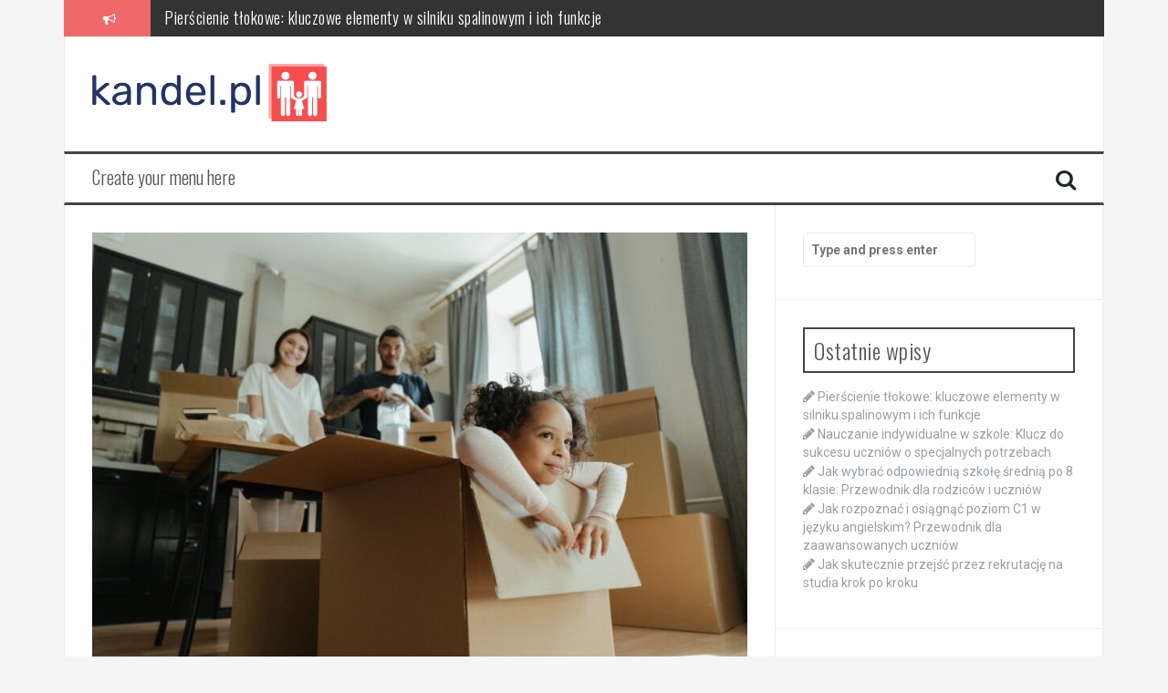

--- FILE ---
content_type: text/html; charset=UTF-8
request_url: https://kandel.pl/dlaczego-warto-uczyc-dzieci-samodzielnego-podejmowania-decyzji
body_size: 12528
content:
<!DOCTYPE html>
<html lang="pl-PL">
<head>
<meta charset="UTF-8">
<meta name="viewport" content="width=device-width, initial-scale=1">
<link rel="profile" href="https://gmpg.org/xfn/11">
<link rel="pingback" href="https://kandel.pl/xmlrpc.php">

<meta name='robots' content='index, follow, max-image-preview:large, max-snippet:-1, max-video-preview:-1' />

	<!-- This site is optimized with the Yoast SEO plugin v26.8 - https://yoast.com/product/yoast-seo-wordpress/ -->
	<title>Dlaczego warto uczyć dzieci samodzielnego podejmowania decyzji - Rodzina i dzieci</title>
	<link rel="canonical" href="https://kandel.pl/dlaczego-warto-uczyc-dzieci-samodzielnego-podejmowania-decyzji" />
	<meta property="og:locale" content="pl_PL" />
	<meta property="og:type" content="article" />
	<meta property="og:title" content="Dlaczego warto uczyć dzieci samodzielnego podejmowania decyzji - Rodzina i dzieci" />
	<meta property="og:description" content="Dlaczego warto uczyć dzieci samodzielnego podejmowania decyzji Decyzje są nieodłączną częścią naszego życia. Każdego dnia musimy podjąć wiele różnych wyborów, które wpływają na naszą przyszłość. Dlatego tak ważne jest, aby nauczyć dzieci umiejętności samodzielnego podejmowania decyzji już od najmłodszych lat. W tym artykule omówimy, dlaczego warto rozwijać tę umiejętność u dzieci i jakie korzyści przynosi [&hellip;]" />
	<meta property="og:url" content="https://kandel.pl/dlaczego-warto-uczyc-dzieci-samodzielnego-podejmowania-decyzji" />
	<meta property="og:site_name" content="Rodzina i dzieci" />
	<meta property="article:published_time" content="2020-07-07T09:21:24+00:00" />
	<meta property="og:image" content="https://kandel.pl/wp-content/uploads/4569304.jpg" />
	<meta property="og:image:width" content="1600" />
	<meta property="og:image:height" content="1067" />
	<meta property="og:image:type" content="image/jpeg" />
	<meta name="author" content="Eliza Janicka" />
	<meta name="twitter:card" content="summary_large_image" />
	<meta name="twitter:label1" content="Napisane przez" />
	<meta name="twitter:data1" content="Eliza Janicka" />
	<meta name="twitter:label2" content="Szacowany czas czytania" />
	<meta name="twitter:data2" content="3 minuty" />
	<script type="application/ld+json" class="yoast-schema-graph">{"@context":"https://schema.org","@graph":[{"@type":"Article","@id":"https://kandel.pl/dlaczego-warto-uczyc-dzieci-samodzielnego-podejmowania-decyzji#article","isPartOf":{"@id":"https://kandel.pl/dlaczego-warto-uczyc-dzieci-samodzielnego-podejmowania-decyzji"},"author":{"name":"Eliza Janicka","@id":"https://kandel.pl/#/schema/person/9b647f3c6db90def1c6264e7de10d10e"},"headline":"Dlaczego warto uczyć dzieci samodzielnego podejmowania decyzji","datePublished":"2020-07-07T09:21:24+00:00","mainEntityOfPage":{"@id":"https://kandel.pl/dlaczego-warto-uczyc-dzieci-samodzielnego-podejmowania-decyzji"},"wordCount":572,"commentCount":0,"image":{"@id":"https://kandel.pl/dlaczego-warto-uczyc-dzieci-samodzielnego-podejmowania-decyzji#primaryimage"},"thumbnailUrl":"https://kandel.pl/wp-content/uploads/4569304.jpg","articleSection":["Rodzina i dzieci"],"inLanguage":"pl-PL","potentialAction":[{"@type":"CommentAction","name":"Comment","target":["https://kandel.pl/dlaczego-warto-uczyc-dzieci-samodzielnego-podejmowania-decyzji#respond"]}]},{"@type":"WebPage","@id":"https://kandel.pl/dlaczego-warto-uczyc-dzieci-samodzielnego-podejmowania-decyzji","url":"https://kandel.pl/dlaczego-warto-uczyc-dzieci-samodzielnego-podejmowania-decyzji","name":"Dlaczego warto uczyć dzieci samodzielnego podejmowania decyzji - Rodzina i dzieci","isPartOf":{"@id":"https://kandel.pl/#website"},"primaryImageOfPage":{"@id":"https://kandel.pl/dlaczego-warto-uczyc-dzieci-samodzielnego-podejmowania-decyzji#primaryimage"},"image":{"@id":"https://kandel.pl/dlaczego-warto-uczyc-dzieci-samodzielnego-podejmowania-decyzji#primaryimage"},"thumbnailUrl":"https://kandel.pl/wp-content/uploads/4569304.jpg","datePublished":"2020-07-07T09:21:24+00:00","author":{"@id":"https://kandel.pl/#/schema/person/9b647f3c6db90def1c6264e7de10d10e"},"breadcrumb":{"@id":"https://kandel.pl/dlaczego-warto-uczyc-dzieci-samodzielnego-podejmowania-decyzji#breadcrumb"},"inLanguage":"pl-PL","potentialAction":[{"@type":"ReadAction","target":["https://kandel.pl/dlaczego-warto-uczyc-dzieci-samodzielnego-podejmowania-decyzji"]}]},{"@type":"ImageObject","inLanguage":"pl-PL","@id":"https://kandel.pl/dlaczego-warto-uczyc-dzieci-samodzielnego-podejmowania-decyzji#primaryimage","url":"https://kandel.pl/wp-content/uploads/4569304.jpg","contentUrl":"https://kandel.pl/wp-content/uploads/4569304.jpg","width":1600,"height":1067,"caption":"Little Girl Playing in a Box"},{"@type":"BreadcrumbList","@id":"https://kandel.pl/dlaczego-warto-uczyc-dzieci-samodzielnego-podejmowania-decyzji#breadcrumb","itemListElement":[{"@type":"ListItem","position":1,"name":"Strona główna","item":"https://kandel.pl/"},{"@type":"ListItem","position":2,"name":"Dlaczego warto uczyć dzieci samodzielnego podejmowania decyzji"}]},{"@type":"WebSite","@id":"https://kandel.pl/#website","url":"https://kandel.pl/","name":"Rodzina i dzieci","description":"","potentialAction":[{"@type":"SearchAction","target":{"@type":"EntryPoint","urlTemplate":"https://kandel.pl/?s={search_term_string}"},"query-input":{"@type":"PropertyValueSpecification","valueRequired":true,"valueName":"search_term_string"}}],"inLanguage":"pl-PL"},{"@type":"Person","@id":"https://kandel.pl/#/schema/person/9b647f3c6db90def1c6264e7de10d10e","name":"Eliza Janicka","image":{"@type":"ImageObject","inLanguage":"pl-PL","@id":"https://kandel.pl/#/schema/person/image/","url":"https://secure.gravatar.com/avatar/bfd83fde509db3de9c690690b87690711d492ee9717552382212a506974c8308?s=96&d=mm&r=g","contentUrl":"https://secure.gravatar.com/avatar/bfd83fde509db3de9c690690b87690711d492ee9717552382212a506974c8308?s=96&d=mm&r=g","caption":"Eliza Janicka"},"description":"Witaj na moim serwisie dotyczącym tematyki domu i rodziny! Znajdziesz tutaj wiele ciekawych wpisów parentingowych. Mam nadzieję, że tematyka Ci się spodoba i będziesz mnie często odwiedzać. Zapraszam do czytania!","url":"https://kandel.pl/author/admin"}]}</script>
	<!-- / Yoast SEO plugin. -->


<link rel='dns-prefetch' href='//fonts.googleapis.com' />
<link rel="alternate" type="application/rss+xml" title="Rodzina i dzieci &raquo; Kanał z wpisami" href="https://kandel.pl/feed" />
<link rel="alternate" type="application/rss+xml" title="Rodzina i dzieci &raquo; Kanał z komentarzami" href="https://kandel.pl/comments/feed" />
<link rel="alternate" type="application/rss+xml" title="Rodzina i dzieci &raquo; Dlaczego warto uczyć dzieci samodzielnego podejmowania decyzji Kanał z komentarzami" href="https://kandel.pl/dlaczego-warto-uczyc-dzieci-samodzielnego-podejmowania-decyzji/feed" />
<link rel="alternate" title="oEmbed (JSON)" type="application/json+oembed" href="https://kandel.pl/wp-json/oembed/1.0/embed?url=https%3A%2F%2Fkandel.pl%2Fdlaczego-warto-uczyc-dzieci-samodzielnego-podejmowania-decyzji" />
<link rel="alternate" title="oEmbed (XML)" type="text/xml+oembed" href="https://kandel.pl/wp-json/oembed/1.0/embed?url=https%3A%2F%2Fkandel.pl%2Fdlaczego-warto-uczyc-dzieci-samodzielnego-podejmowania-decyzji&#038;format=xml" />
<style id='wp-img-auto-sizes-contain-inline-css' type='text/css'>
img:is([sizes=auto i],[sizes^="auto," i]){contain-intrinsic-size:3000px 1500px}
/*# sourceURL=wp-img-auto-sizes-contain-inline-css */
</style>

<style id='wp-emoji-styles-inline-css' type='text/css'>

	img.wp-smiley, img.emoji {
		display: inline !important;
		border: none !important;
		box-shadow: none !important;
		height: 1em !important;
		width: 1em !important;
		margin: 0 0.07em !important;
		vertical-align: -0.1em !important;
		background: none !important;
		padding: 0 !important;
	}
/*# sourceURL=wp-emoji-styles-inline-css */
</style>
<link rel='stylesheet' id='wp-block-library-css' href='https://kandel.pl/wp-includes/css/dist/block-library/style.min.css?ver=6.9' type='text/css' media='all' />
<style id='global-styles-inline-css' type='text/css'>
:root{--wp--preset--aspect-ratio--square: 1;--wp--preset--aspect-ratio--4-3: 4/3;--wp--preset--aspect-ratio--3-4: 3/4;--wp--preset--aspect-ratio--3-2: 3/2;--wp--preset--aspect-ratio--2-3: 2/3;--wp--preset--aspect-ratio--16-9: 16/9;--wp--preset--aspect-ratio--9-16: 9/16;--wp--preset--color--black: #000000;--wp--preset--color--cyan-bluish-gray: #abb8c3;--wp--preset--color--white: #ffffff;--wp--preset--color--pale-pink: #f78da7;--wp--preset--color--vivid-red: #cf2e2e;--wp--preset--color--luminous-vivid-orange: #ff6900;--wp--preset--color--luminous-vivid-amber: #fcb900;--wp--preset--color--light-green-cyan: #7bdcb5;--wp--preset--color--vivid-green-cyan: #00d084;--wp--preset--color--pale-cyan-blue: #8ed1fc;--wp--preset--color--vivid-cyan-blue: #0693e3;--wp--preset--color--vivid-purple: #9b51e0;--wp--preset--gradient--vivid-cyan-blue-to-vivid-purple: linear-gradient(135deg,rgb(6,147,227) 0%,rgb(155,81,224) 100%);--wp--preset--gradient--light-green-cyan-to-vivid-green-cyan: linear-gradient(135deg,rgb(122,220,180) 0%,rgb(0,208,130) 100%);--wp--preset--gradient--luminous-vivid-amber-to-luminous-vivid-orange: linear-gradient(135deg,rgb(252,185,0) 0%,rgb(255,105,0) 100%);--wp--preset--gradient--luminous-vivid-orange-to-vivid-red: linear-gradient(135deg,rgb(255,105,0) 0%,rgb(207,46,46) 100%);--wp--preset--gradient--very-light-gray-to-cyan-bluish-gray: linear-gradient(135deg,rgb(238,238,238) 0%,rgb(169,184,195) 100%);--wp--preset--gradient--cool-to-warm-spectrum: linear-gradient(135deg,rgb(74,234,220) 0%,rgb(151,120,209) 20%,rgb(207,42,186) 40%,rgb(238,44,130) 60%,rgb(251,105,98) 80%,rgb(254,248,76) 100%);--wp--preset--gradient--blush-light-purple: linear-gradient(135deg,rgb(255,206,236) 0%,rgb(152,150,240) 100%);--wp--preset--gradient--blush-bordeaux: linear-gradient(135deg,rgb(254,205,165) 0%,rgb(254,45,45) 50%,rgb(107,0,62) 100%);--wp--preset--gradient--luminous-dusk: linear-gradient(135deg,rgb(255,203,112) 0%,rgb(199,81,192) 50%,rgb(65,88,208) 100%);--wp--preset--gradient--pale-ocean: linear-gradient(135deg,rgb(255,245,203) 0%,rgb(182,227,212) 50%,rgb(51,167,181) 100%);--wp--preset--gradient--electric-grass: linear-gradient(135deg,rgb(202,248,128) 0%,rgb(113,206,126) 100%);--wp--preset--gradient--midnight: linear-gradient(135deg,rgb(2,3,129) 0%,rgb(40,116,252) 100%);--wp--preset--font-size--small: 13px;--wp--preset--font-size--medium: 20px;--wp--preset--font-size--large: 36px;--wp--preset--font-size--x-large: 42px;--wp--preset--spacing--20: 0.44rem;--wp--preset--spacing--30: 0.67rem;--wp--preset--spacing--40: 1rem;--wp--preset--spacing--50: 1.5rem;--wp--preset--spacing--60: 2.25rem;--wp--preset--spacing--70: 3.38rem;--wp--preset--spacing--80: 5.06rem;--wp--preset--shadow--natural: 6px 6px 9px rgba(0, 0, 0, 0.2);--wp--preset--shadow--deep: 12px 12px 50px rgba(0, 0, 0, 0.4);--wp--preset--shadow--sharp: 6px 6px 0px rgba(0, 0, 0, 0.2);--wp--preset--shadow--outlined: 6px 6px 0px -3px rgb(255, 255, 255), 6px 6px rgb(0, 0, 0);--wp--preset--shadow--crisp: 6px 6px 0px rgb(0, 0, 0);}:where(.is-layout-flex){gap: 0.5em;}:where(.is-layout-grid){gap: 0.5em;}body .is-layout-flex{display: flex;}.is-layout-flex{flex-wrap: wrap;align-items: center;}.is-layout-flex > :is(*, div){margin: 0;}body .is-layout-grid{display: grid;}.is-layout-grid > :is(*, div){margin: 0;}:where(.wp-block-columns.is-layout-flex){gap: 2em;}:where(.wp-block-columns.is-layout-grid){gap: 2em;}:where(.wp-block-post-template.is-layout-flex){gap: 1.25em;}:where(.wp-block-post-template.is-layout-grid){gap: 1.25em;}.has-black-color{color: var(--wp--preset--color--black) !important;}.has-cyan-bluish-gray-color{color: var(--wp--preset--color--cyan-bluish-gray) !important;}.has-white-color{color: var(--wp--preset--color--white) !important;}.has-pale-pink-color{color: var(--wp--preset--color--pale-pink) !important;}.has-vivid-red-color{color: var(--wp--preset--color--vivid-red) !important;}.has-luminous-vivid-orange-color{color: var(--wp--preset--color--luminous-vivid-orange) !important;}.has-luminous-vivid-amber-color{color: var(--wp--preset--color--luminous-vivid-amber) !important;}.has-light-green-cyan-color{color: var(--wp--preset--color--light-green-cyan) !important;}.has-vivid-green-cyan-color{color: var(--wp--preset--color--vivid-green-cyan) !important;}.has-pale-cyan-blue-color{color: var(--wp--preset--color--pale-cyan-blue) !important;}.has-vivid-cyan-blue-color{color: var(--wp--preset--color--vivid-cyan-blue) !important;}.has-vivid-purple-color{color: var(--wp--preset--color--vivid-purple) !important;}.has-black-background-color{background-color: var(--wp--preset--color--black) !important;}.has-cyan-bluish-gray-background-color{background-color: var(--wp--preset--color--cyan-bluish-gray) !important;}.has-white-background-color{background-color: var(--wp--preset--color--white) !important;}.has-pale-pink-background-color{background-color: var(--wp--preset--color--pale-pink) !important;}.has-vivid-red-background-color{background-color: var(--wp--preset--color--vivid-red) !important;}.has-luminous-vivid-orange-background-color{background-color: var(--wp--preset--color--luminous-vivid-orange) !important;}.has-luminous-vivid-amber-background-color{background-color: var(--wp--preset--color--luminous-vivid-amber) !important;}.has-light-green-cyan-background-color{background-color: var(--wp--preset--color--light-green-cyan) !important;}.has-vivid-green-cyan-background-color{background-color: var(--wp--preset--color--vivid-green-cyan) !important;}.has-pale-cyan-blue-background-color{background-color: var(--wp--preset--color--pale-cyan-blue) !important;}.has-vivid-cyan-blue-background-color{background-color: var(--wp--preset--color--vivid-cyan-blue) !important;}.has-vivid-purple-background-color{background-color: var(--wp--preset--color--vivid-purple) !important;}.has-black-border-color{border-color: var(--wp--preset--color--black) !important;}.has-cyan-bluish-gray-border-color{border-color: var(--wp--preset--color--cyan-bluish-gray) !important;}.has-white-border-color{border-color: var(--wp--preset--color--white) !important;}.has-pale-pink-border-color{border-color: var(--wp--preset--color--pale-pink) !important;}.has-vivid-red-border-color{border-color: var(--wp--preset--color--vivid-red) !important;}.has-luminous-vivid-orange-border-color{border-color: var(--wp--preset--color--luminous-vivid-orange) !important;}.has-luminous-vivid-amber-border-color{border-color: var(--wp--preset--color--luminous-vivid-amber) !important;}.has-light-green-cyan-border-color{border-color: var(--wp--preset--color--light-green-cyan) !important;}.has-vivid-green-cyan-border-color{border-color: var(--wp--preset--color--vivid-green-cyan) !important;}.has-pale-cyan-blue-border-color{border-color: var(--wp--preset--color--pale-cyan-blue) !important;}.has-vivid-cyan-blue-border-color{border-color: var(--wp--preset--color--vivid-cyan-blue) !important;}.has-vivid-purple-border-color{border-color: var(--wp--preset--color--vivid-purple) !important;}.has-vivid-cyan-blue-to-vivid-purple-gradient-background{background: var(--wp--preset--gradient--vivid-cyan-blue-to-vivid-purple) !important;}.has-light-green-cyan-to-vivid-green-cyan-gradient-background{background: var(--wp--preset--gradient--light-green-cyan-to-vivid-green-cyan) !important;}.has-luminous-vivid-amber-to-luminous-vivid-orange-gradient-background{background: var(--wp--preset--gradient--luminous-vivid-amber-to-luminous-vivid-orange) !important;}.has-luminous-vivid-orange-to-vivid-red-gradient-background{background: var(--wp--preset--gradient--luminous-vivid-orange-to-vivid-red) !important;}.has-very-light-gray-to-cyan-bluish-gray-gradient-background{background: var(--wp--preset--gradient--very-light-gray-to-cyan-bluish-gray) !important;}.has-cool-to-warm-spectrum-gradient-background{background: var(--wp--preset--gradient--cool-to-warm-spectrum) !important;}.has-blush-light-purple-gradient-background{background: var(--wp--preset--gradient--blush-light-purple) !important;}.has-blush-bordeaux-gradient-background{background: var(--wp--preset--gradient--blush-bordeaux) !important;}.has-luminous-dusk-gradient-background{background: var(--wp--preset--gradient--luminous-dusk) !important;}.has-pale-ocean-gradient-background{background: var(--wp--preset--gradient--pale-ocean) !important;}.has-electric-grass-gradient-background{background: var(--wp--preset--gradient--electric-grass) !important;}.has-midnight-gradient-background{background: var(--wp--preset--gradient--midnight) !important;}.has-small-font-size{font-size: var(--wp--preset--font-size--small) !important;}.has-medium-font-size{font-size: var(--wp--preset--font-size--medium) !important;}.has-large-font-size{font-size: var(--wp--preset--font-size--large) !important;}.has-x-large-font-size{font-size: var(--wp--preset--font-size--x-large) !important;}
/*# sourceURL=global-styles-inline-css */
</style>

<style id='classic-theme-styles-inline-css' type='text/css'>
/*! This file is auto-generated */
.wp-block-button__link{color:#fff;background-color:#32373c;border-radius:9999px;box-shadow:none;text-decoration:none;padding:calc(.667em + 2px) calc(1.333em + 2px);font-size:1.125em}.wp-block-file__button{background:#32373c;color:#fff;text-decoration:none}
/*# sourceURL=/wp-includes/css/classic-themes.min.css */
</style>
<link rel='stylesheet' id='flymag-bootstrap-css' href='https://kandel.pl/wp-content/themes/flymag/bootstrap/css/bootstrap.min.css?ver=1' type='text/css' media='all' />
<link rel='stylesheet' id='flymag-body-fonts-css' href='//fonts.googleapis.com/css?family=Roboto%3A400%2C400italic%2C700%2C700italic&#038;ver=6.9' type='text/css' media='all' />
<link rel='stylesheet' id='flymag-headings-fonts-css' href='//fonts.googleapis.com/css?family=Oswald%3A400%2C300%2C700&#038;ver=6.9' type='text/css' media='all' />
<link rel='stylesheet' id='flymag-style-css' href='https://kandel.pl/wp-content/themes/flymag-child/style.css?ver=6.9' type='text/css' media='all' />
<style id='flymag-style-inline-css' type='text/css'>
.social-navigation li:hover > a::before, a, a:hover, a:focus, a:active { color:}
.custom-menu-item-1:hover, .custom-menu-item-1 .sub-menu, .ticker-info, button, .button, input[type="button"], input[type="reset"], input[type="submit"] { background-color:}
.custom-menu-item-1 { border-color:}
.custom-menu-item-2:hover, .custom-menu-item-2 .sub-menu { background-color:}
.custom-menu-item-2 { border-color:}
.custom-menu-item-3:hover, .custom-menu-item-3 .sub-menu { background-color:}
.custom-menu-item-3 { border-color:}
.custom-menu-item-4:hover, .custom-menu-item-4 .sub-menu { background-color:}
.custom-menu-item-4 { border-color:}
.custom-menu-item-0:hover, .custom-menu-item-0 .sub-menu { background-color:}
.custom-menu-item-0 { border-color:}
.site-branding { background-color:}
.news-ticker { background-color:}
.site-title a, .site-title a:hover { color:}
.site-description { color:}
.main-navigation { background-color:}
.main-navigation a, .main-navigation li::before { color:}
body { color:}
.widget-area .widget, .widget-area .widget a { color:}
.site-footer, .footer-widget-area { background-color:}
.site-logo { max-width:260px; }

/*# sourceURL=flymag-style-inline-css */
</style>
<link rel='stylesheet' id='flymag-font-awesome-css' href='https://kandel.pl/wp-content/themes/flymag/fonts/font-awesome.min.css?ver=6.9' type='text/css' media='all' />
<link rel='stylesheet' id='arpw-style-css' href='https://kandel.pl/wp-content/plugins/advanced-random-posts-widget/assets/css/arpw-frontend.css?ver=6.9' type='text/css' media='all' />
<link rel='stylesheet' id='yarppRelatedCss-css' href='https://kandel.pl/wp-content/plugins/yet-another-related-posts-plugin/style/related.css?ver=5.30.11' type='text/css' media='all' />
<script type="text/javascript" src="https://kandel.pl/wp-includes/js/jquery/jquery.min.js?ver=3.7.1" id="jquery-core-js"></script>
<script type="text/javascript" src="https://kandel.pl/wp-includes/js/jquery/jquery-migrate.min.js?ver=3.4.1" id="jquery-migrate-js"></script>
<script type="text/javascript" src="https://kandel.pl/wp-content/themes/flymag/js/jquery.fitvids.js?ver=1" id="flymag-fitvids-js"></script>
<script type="text/javascript" src="https://kandel.pl/wp-content/themes/flymag/js/jquery.slicknav.min.js?ver=1" id="flymag-slicknav-js"></script>
<script type="text/javascript" src="https://kandel.pl/wp-content/themes/flymag/js/jquery.easy-ticker.min.js?ver=1" id="flymag-ticker-js"></script>
<script type="text/javascript" src="https://kandel.pl/wp-content/themes/flymag/js/wow.min.js?ver=1" id="flymag-animations-js"></script>
<script type="text/javascript" src="https://kandel.pl/wp-content/themes/flymag/js/scripts.js?ver=1" id="flymag-scripts-js"></script>
<script type="text/javascript" src="https://kandel.pl/wp-content/themes/flymag/js/owl.carousel.min.js?ver=1" id="flymag-owl-script-js"></script>
<script type="text/javascript" id="flymag-slider-init-js-extra">
/* <![CDATA[ */
var sliderOptions = {"slideshowspeed":"4000"};
//# sourceURL=flymag-slider-init-js-extra
/* ]]> */
</script>
<script type="text/javascript" src="https://kandel.pl/wp-content/themes/flymag/js/slider-init.js?ver=1" id="flymag-slider-init-js"></script>
<link rel="https://api.w.org/" href="https://kandel.pl/wp-json/" /><link rel="alternate" title="JSON" type="application/json" href="https://kandel.pl/wp-json/wp/v2/posts/1391" /><link rel="EditURI" type="application/rsd+xml" title="RSD" href="https://kandel.pl/xmlrpc.php?rsd" />
<meta name="generator" content="WordPress 6.9" />
<link rel='shortlink' href='https://kandel.pl/?p=1391' />
<!-- Analytics by WP Statistics - https://wp-statistics.com -->
<!--[if lt IE 9]>
<script src="https://kandel.pl/wp-content/themes/flymag/js/html5shiv.js"></script>
<![endif]-->
</head>

<body data-rsssl=1 class="wp-singular post-template-default single single-post postid-1391 single-format-standard wp-theme-flymag wp-child-theme-flymag-child">
<div id="page" class="hfeed site">
	<a class="skip-link screen-reader-text" href="#content">Skip to content</a>

			
			<div class="latest-news container">
				<div class="ticker-info col-md-1 col-sm-1 col-xs-1">
					<i class="fa fa-bullhorn"></i>
				</div>
				<div class="news-ticker col-md-11 col-sm-11 col-xs-11">
					<div class="ticker-inner">
													<h4 class="ticker-title"><a href="https://kandel.pl/pierscienie-tlokowe-kluczowe-elementy-w-silniku-spalinowym-i-ich-funkcje" rel="bookmark">Pierścienie tłokowe: kluczowe elementy w silniku spalinowym i ich funkcje</a></h4>													<h4 class="ticker-title"><a href="https://kandel.pl/nauczanie-indywidualne-w-szkole-klucz-do-sukcesu-uczniow-o-specjalnych-potrzebach" rel="bookmark">Nauczanie indywidualne w szkole: Klucz do sukcesu uczniów o specjalnych potrzebach</a></h4>													<h4 class="ticker-title"><a href="https://kandel.pl/jak-wybrac-odpowiednia-szkole-srednia-po-8-klasie-przewodnik-dla-rodzicow-i-uczniow" rel="bookmark">Jak wybrać odpowiednią szkołę średnią po 8 klasie: Przewodnik dla rodziców i uczniów</a></h4>													<h4 class="ticker-title"><a href="https://kandel.pl/jak-rozpoznac-i-osiagnac-poziom-c1-w-jezyku-angielskim-przewodnik-dla-zaawansowanych-uczniow" rel="bookmark">Jak rozpoznać i osiągnąć poziom C1 w języku angielskim? Przewodnik dla zaawansowanych uczniów</a></h4>													<h4 class="ticker-title"><a href="https://kandel.pl/jak-skutecznie-przejsc-przez-rekrutacje-na-studia-krok-po-kroku" rel="bookmark">Jak skutecznie przejść przez rekrutację na studia krok po kroku</a></h4>													<h4 class="ticker-title"><a href="https://kandel.pl/jak-rozmawiac-z-dziecmi-o-technologii-i-bezpieczenstwie-w-sieci" rel="bookmark">Jak rozmawiać z dziećmi o technologii i bezpieczeństwie w sieci</a></h4>											</div>
				</div>
			</div>

			
	<header id="masthead" class="site-header container clearfix" role="banner">
		<div class="site-branding clearfix">
							<a href="https://kandel.pl/" title="Rodzina i dzieci"><img class="site-logo" src="https://kandel.pl/wp-content/uploads/kandelpl-high-resolution-logo-transparent.png" alt="Rodzina i dzieci" /></a>
					</div>
		<nav id="site-navigation" class="main-navigation" role="navigation">
			<a class="menu-fallback" href="https://kandel.pl/wp-admin/nav-menus.php">Create your menu here</a>			<span class="search-toggle"><i class="fa fa-search"></i></span>
			
<div class="search-wrapper">
	<form role="search" method="get" class="flymag-search-form" action="https://kandel.pl/">
		<span class="search-close"><i class="fa fa-times"></i></span>
		<label>
			<span class="screen-reader-text">Search for:</span>
			<input type="search" class="search-field" placeholder="Type and press enter" value="" name="s" title="Search for:" />
		</label>
	</form>
</div>
	
		</nav><!-- #site-navigation -->
		<nav class="mobile-nav"></nav>
	</header><!-- #masthead -->

	<div id="content" class="site-content container clearfix">
	
	
	<div id="primary" class="content-area ">
		<main id="main" class="site-main" role="main">

		
			
<article id="post-1391" class="post-1391 post type-post status-publish format-standard has-post-thumbnail hentry category-rodzina-i-dzieci">

			<div class="single-thumb">
			<img width="820" height="547" src="https://kandel.pl/wp-content/uploads/4569304-820x547.jpg" class="attachment-entry-thumb size-entry-thumb wp-post-image" alt="Little Girl Playing in a Box" decoding="async" fetchpriority="high" srcset="https://kandel.pl/wp-content/uploads/4569304-820x547.jpg 820w, https://kandel.pl/wp-content/uploads/4569304-300x200.jpg 300w, https://kandel.pl/wp-content/uploads/4569304-1024x683.jpg 1024w, https://kandel.pl/wp-content/uploads/4569304-768x512.jpg 768w, https://kandel.pl/wp-content/uploads/4569304-1536x1024.jpg 1536w, https://kandel.pl/wp-content/uploads/4569304-600x400.jpg 600w, https://kandel.pl/wp-content/uploads/4569304.jpg 1600w" sizes="(max-width: 820px) 100vw, 820px" />		</div>	
	
	<header class="entry-header">
		<h1 class="entry-title">Dlaczego warto uczyć dzieci samodzielnego podejmowania decyzji</h1>
				<div class="entry-meta">
			<span class="posted-on"><i class="fa fa-calendar"></i> <a href="https://kandel.pl/dlaczego-warto-uczyc-dzieci-samodzielnego-podejmowania-decyzji" rel="bookmark"><time class="entry-date published updated" datetime="2020-07-07T09:21:24+00:00">7 lipca, 2020</time></a></span><span class="byline"> <i class="fa fa-user"></i> <span class="author vcard"><a class="url fn n" href="https://kandel.pl/author/admin">Eliza Janicka</a></span></span>		</div><!-- .entry-meta -->
			</header><!-- .entry-header -->

	<div class="entry-content">
		<p>Dlaczego warto uczyć dzieci samodzielnego podejmowania decyzji</p>
<p>Decyzje są nieodłączną częścią naszego życia. Każdego dnia musimy podjąć wiele różnych wyborów, które wpływają na naszą przyszłość. Dlatego tak ważne jest, aby nauczyć dzieci umiejętności samodzielnego podejmowania decyzji już od najmłodszych lat. W tym artykule omówimy, dlaczego warto rozwijać tę umiejętność u dzieci i jakie korzyści przynosi jej posiadanie.</p>
<ol>
<li>Rozwinięcie pewności siebie i samodzielności</li>
</ol>
<p>Nauka samodzielnego podejmowania decyzji pomaga dzieciom rozwijać pewność siebie i budować poczucie samodzielności. Pozwala im przekonać się, że są zdolne do podejmowania trafnych wyborów i nie muszą polegać na innych, aby odnosić sukcesy. Dzieci, które wcześnie uczą się osiągać cele samodzielnie, mają większą szansę na stanie się niezależnymi i pewnymi siebie dorosłymi.</p>
<ol>
<li>Rozwinięcie umiejętności logicznego myślenia</li>
</ol>
<p>Samodzielne podejmowanie decyzji wymaga od dzieci analizowania dostępnych informacji oraz przewidywania skutków wyborów. W ten sposób rozwijają umiejętność logicznego myślenia, które będzie niezbędne w dorosłym życiu. Dzięki temu będą potrafiły oceniać różne opcje, dokonywać trafnych wyborów i podejmować odpowiedzialne decyzje.</p>
<ol>
<li>Nauka rozwiązywania problemów</li>
</ol>
<p>Podczas podejmowania decyzji dzieci muszą poradzić sobie z różnymi problemami. Muszą uwzględnić wszystkie możliwości, przeanalizować ryzyka i korzyści, a następnie znaleźć najbardziej odpowiednie rozwiązanie. Tego typu umiejętność rozwiązywania problemów jest niezwykle cenna w życiu codziennym, dlatego warto ją rozwijać już od najmłodszych lat.</p>
<ol>
<li>Kształtowanie odpowiedzialności</li>
</ol>
<p>Samodzielne podejmowanie decyzji uczy dzieci odpowiedzialności za ich wybory. Jeśli zaakceptują konsekwencje swoich działań, będą bardziej skłonne do przyjmowania odpowiedzialności za swoje wybory i zachowania. To jest ważny krok w procesie dojrzewania i stawania się odpowiedzialnymi obywatelami.</p>
<ol>
<li>Rozwinięcie kreatywności</li>
</ol>
<p>Kiedy dzieci mają możliwość samodzielnie podejmować decyzje, mogą wykorzystać swoją kreatywność i wyjątkowe sposoby myślenia. To daje im szansę na rozwijanie swojego potencjału twórczego i odkrywanie nowych możliwości. Samodzielne podejmowanie decyzji stymuluje dziecięcą wyobraźnię i kreatywność oraz zachęca do eksperymentowania i poszukiwania nowych rozwiązań.</p>
<ol>
<li>Budowanie samodyscypliny</li>
</ol>
<p>Samodzielne podejmowanie decyzji wymaga też samodyscypliny i umiejętności kontrolowania się. Dzieci muszą zdobywać nowe umiejętności, radzić sobie z presją emocjonalną i podejmować wybory w sposób rozsądny i odpowiedzialny. To buduje ich samodyscyplinę i umożliwia osiągnięcie sukcesów w różnych sferach życia.</p>
<ol>
<li>Przygotowanie do niezależności</li>
</ol>
<p>Kiedy dzieci uczą się samodzielnie podejmować decyzje, są lepiej przygotowane do życia niezależnego od rodziców. To umiejętność, która jest niezbędna w dorosłym życiu, gdzie będą musiały podejmować ważne wybory dotyczące kariery, finansów czy relacji. Dlatego warto już teraz rozwijać tę umiejętność u swojego dziecka i dać mu szansę na budowanie niezależnego życia.</p>
<p>Podsumowanie</p>
<p>Samodzielne podejmowanie decyzji jest umiejętnością, której warto uczyć dzieci już od najmłodszych lat. To rozwija ich pewność siebie, umiejętność logicznego myślenia, rozwiązywania problemów, odpowiedzialności, kreatywności, samodyscypliny i przygotowuje do niezależności. Dlatego warto stworzyć dla dzieci odpowiednie warunki, w których będą mogły samodzielnie podejmować małe i większe decyzje, kierując się swoimi potrzebami i wartościami.</p>
<div class='yarpp yarpp-related yarpp-related-website yarpp-template-list'>
<!-- YARPP List -->
<h3>Powiązane wpisy:</h3><ol>
<li><a href="https://kandel.pl/jak-pomoc-dziecku-radzic-sobie-z-emocjami" rel="bookmark" title="Jak pomóc dziecku radzić sobie z emocjami?">Jak pomóc dziecku radzić sobie z emocjami?</a></li>
<li><a href="https://kandel.pl/jak-zbudowac-pozytywna-atmosfere-w-domu-dla-dzieci" rel="bookmark" title="Jak zbudować pozytywną atmosferę w domu dla dzieci?">Jak zbudować pozytywną atmosferę w domu dla dzieci?</a></li>
<li><a href="https://kandel.pl/jak-pomagac-dziecku-rozwijac-umiejetnosc-rozwiazywania-problemow-w-grupie" rel="bookmark" title="Jak pomagać dziecku rozwijać umiejętność rozwiązywania problemów w grupie?">Jak pomagać dziecku rozwijać umiejętność rozwiązywania problemów w grupie?</a></li>
<li><a href="https://kandel.pl/jak-wspierac-rozwoj-umiejetnosci-kreatywnego-myslenia-u-dzieci-w-mlodszym-wieku-szkolnym" rel="bookmark" title="Jak wspierać rozwój umiejętności kreatywnego myślenia u dzieci w młodszym wieku szkolnym?">Jak wspierać rozwój umiejętności kreatywnego myślenia u dzieci w młodszym wieku szkolnym?</a></li>
</ol>
</div>
			</div><!-- .entry-content -->

	<footer class="entry-footer">
		<i class="fa fa-folder"></i>&nbsp;<span class="cat-links"><a href="https://kandel.pl/category/rodzina-i-dzieci" rel="category tag">Rodzina i dzieci</a></span>	</footer><!-- .entry-footer -->
</article><!-- #post-## -->

					<nav class="navigation post-navigation clearfix" role="navigation">
			<h1 class="screen-reader-text">Post navigation</h1>
			<div class="nav-links">
				<div class="nav-previous button"><a href="https://kandel.pl/jak-pomagac-dziecku-w-przezwyciezaniu-leku-przed-wystapieniami-publicznymi" rel="prev"><span class="meta-nav">&larr;</span>&nbsp;Jak pomagać dziecku w przezwyciężaniu lęku przed wystąpieniami publicznymi</a></div><div class="nav-next button"><a href="https://kandel.pl/jak-radzic-sobie-z-trudnosciami-emocjonalnymi-u-dzieci-po-rozwodzie" rel="next">Jak radzić sobie z trudnościami emocjonalnymi u dzieci po rozwodzie&nbsp;<span class="meta-nav">&rarr;</span></a></div>			</div><!-- .nav-links -->
		</nav><!-- .navigation -->
		
			
<div id="comments" class="comments-area">

	
	
	
		<div id="respond" class="comment-respond">
		<h3 id="reply-title" class="comment-reply-title">Dodaj komentarz <small><a rel="nofollow" id="cancel-comment-reply-link" href="/dlaczego-warto-uczyc-dzieci-samodzielnego-podejmowania-decyzji#respond" style="display:none;">Anuluj pisanie odpowiedzi</a></small></h3><form action="https://kandel.pl/wp-comments-post.php" method="post" id="commentform" class="comment-form"><p class="comment-notes"><span id="email-notes">Twój adres e-mail nie zostanie opublikowany.</span> <span class="required-field-message">Wymagane pola są oznaczone <span class="required">*</span></span></p><p class="comment-form-comment"><label for="comment">Komentarz <span class="required">*</span></label> <textarea id="comment" name="comment" cols="45" rows="8" maxlength="65525" required></textarea></p><p class="comment-form-author"><label for="author">Nazwa <span class="required">*</span></label> <input id="author" name="author" type="text" value="" size="30" maxlength="245" autocomplete="name" required /></p>
<p class="comment-form-email"><label for="email">Adres e-mail <span class="required">*</span></label> <input id="email" name="email" type="email" value="" size="30" maxlength="100" aria-describedby="email-notes" autocomplete="email" required /></p>
<p class="comment-form-url"><label for="url">Witryna internetowa</label> <input id="url" name="url" type="url" value="" size="30" maxlength="200" autocomplete="url" /></p>
<p class="comment-form-cookies-consent"><input id="wp-comment-cookies-consent" name="wp-comment-cookies-consent" type="checkbox" value="yes" /> <label for="wp-comment-cookies-consent">Zapamiętaj moje dane w tej przeglądarce podczas pisania kolejnych komentarzy.</label></p>
<p class="form-submit"><input name="submit" type="submit" id="submit" class="submit" value="Komentarz wpisu" /> <input type='hidden' name='comment_post_ID' value='1391' id='comment_post_ID' />
<input type='hidden' name='comment_parent' id='comment_parent' value='0' />
</p></form>	</div><!-- #respond -->
	
</div><!-- #comments -->

		
		</main><!-- #main -->
	</div><!-- #primary -->


<div id="secondary" class="widget-area" role="complementary">
	<aside id="search-3" class="widget widget_search">
<div class="search-wrapper">
	<form role="search" method="get" class="flymag-search-form" action="https://kandel.pl/">
		<span class="search-close"><i class="fa fa-times"></i></span>
		<label>
			<span class="screen-reader-text">Search for:</span>
			<input type="search" class="search-field" placeholder="Type and press enter" value="" name="s" title="Search for:" />
		</label>
	</form>
</div>
</aside>
		<aside id="recent-posts-3" class="widget widget_recent_entries">
		<h3 class="widget-title"><span>Ostatnie wpisy</span></h3>
		<ul>
											<li>
					<a href="https://kandel.pl/pierscienie-tlokowe-kluczowe-elementy-w-silniku-spalinowym-i-ich-funkcje">Pierścienie tłokowe: kluczowe elementy w silniku spalinowym i ich funkcje</a>
									</li>
											<li>
					<a href="https://kandel.pl/nauczanie-indywidualne-w-szkole-klucz-do-sukcesu-uczniow-o-specjalnych-potrzebach">Nauczanie indywidualne w szkole: Klucz do sukcesu uczniów o specjalnych potrzebach</a>
									</li>
											<li>
					<a href="https://kandel.pl/jak-wybrac-odpowiednia-szkole-srednia-po-8-klasie-przewodnik-dla-rodzicow-i-uczniow">Jak wybrać odpowiednią szkołę średnią po 8 klasie: Przewodnik dla rodziców i uczniów</a>
									</li>
											<li>
					<a href="https://kandel.pl/jak-rozpoznac-i-osiagnac-poziom-c1-w-jezyku-angielskim-przewodnik-dla-zaawansowanych-uczniow">Jak rozpoznać i osiągnąć poziom C1 w języku angielskim? Przewodnik dla zaawansowanych uczniów</a>
									</li>
											<li>
					<a href="https://kandel.pl/jak-skutecznie-przejsc-przez-rekrutacje-na-studia-krok-po-kroku">Jak skutecznie przejść przez rekrutację na studia krok po kroku</a>
									</li>
					</ul>

		</aside><aside id="arpw-widget-2" class="widget arpw-widget-random"><h3 class="widget-title"><span>Rodzina i dzieci</span></h3><div class="arpw-random-post "><ul class="arpw-ul"><li class="arpw-li arpw-clearfix"><a class="arpw-title" href="https://kandel.pl/jak-pomoc-dziecku-w-radzeniu-sobie-z-przemoca-fizyczna" rel="bookmark">Jak pomóc dziecku w radzeniu sobie z przemocą fizyczną</a></li><li class="arpw-li arpw-clearfix"><a class="arpw-title" href="https://kandel.pl/jak-pomoc-dziecku-odkryc-swoje-talenty-i-umiejetnosci" rel="bookmark">Jak pomóc dziecku odkryć swoje talenty i umiejętności?</a></li><li class="arpw-li arpw-clearfix"><a class="arpw-title" href="https://kandel.pl/jak-pomoc-dziecku-radzic-sobie-z-lekiem-i-niepewnoscia" rel="bookmark">Jak pomóc dziecku radzić sobie z lękiem i niepewnością?</a></li><li class="arpw-li arpw-clearfix"><a class="arpw-title" href="https://kandel.pl/jak-radzic-sobie-z-trudnosciami-w-nauce-dzieci-z-dysleksja" rel="bookmark">Jak radzić sobie z trudnościami w nauce dzieci z dysleksją</a></li><li class="arpw-li arpw-clearfix"><a class="arpw-title" href="https://kandel.pl/jak-skutecznie-zmotywowac-dziecko-do-nauki" rel="bookmark">Jak skutecznie zmotywować dziecko do nauki?</a></li></ul></div><!-- Generated by https://wordpress.org/plugins/advanced-random-posts-widget/ --></aside><aside id="archives-3" class="widget widget_archive"><h3 class="widget-title"><span>Archiwa</span></h3>
			<ul>
					<li><a href='https://kandel.pl/2026/01'>styczeń 2026</a></li>
	<li><a href='https://kandel.pl/2024/07'>lipiec 2024</a></li>
	<li><a href='https://kandel.pl/2024/05'>maj 2024</a></li>
	<li><a href='https://kandel.pl/2024/04'>kwiecień 2024</a></li>
	<li><a href='https://kandel.pl/2024/03'>marzec 2024</a></li>
	<li><a href='https://kandel.pl/2023/12'>grudzień 2023</a></li>
	<li><a href='https://kandel.pl/2023/10'>październik 2023</a></li>
	<li><a href='https://kandel.pl/2023/09'>wrzesień 2023</a></li>
	<li><a href='https://kandel.pl/2023/04'>kwiecień 2023</a></li>
	<li><a href='https://kandel.pl/2023/03'>marzec 2023</a></li>
	<li><a href='https://kandel.pl/2023/02'>luty 2023</a></li>
	<li><a href='https://kandel.pl/2023/01'>styczeń 2023</a></li>
	<li><a href='https://kandel.pl/2022/12'>grudzień 2022</a></li>
	<li><a href='https://kandel.pl/2022/11'>listopad 2022</a></li>
	<li><a href='https://kandel.pl/2022/10'>październik 2022</a></li>
	<li><a href='https://kandel.pl/2022/09'>wrzesień 2022</a></li>
	<li><a href='https://kandel.pl/2022/08'>sierpień 2022</a></li>
	<li><a href='https://kandel.pl/2022/07'>lipiec 2022</a></li>
	<li><a href='https://kandel.pl/2022/06'>czerwiec 2022</a></li>
	<li><a href='https://kandel.pl/2022/05'>maj 2022</a></li>
	<li><a href='https://kandel.pl/2022/04'>kwiecień 2022</a></li>
	<li><a href='https://kandel.pl/2022/03'>marzec 2022</a></li>
	<li><a href='https://kandel.pl/2022/02'>luty 2022</a></li>
	<li><a href='https://kandel.pl/2022/01'>styczeń 2022</a></li>
	<li><a href='https://kandel.pl/2021/12'>grudzień 2021</a></li>
	<li><a href='https://kandel.pl/2021/11'>listopad 2021</a></li>
	<li><a href='https://kandel.pl/2021/10'>październik 2021</a></li>
	<li><a href='https://kandel.pl/2021/09'>wrzesień 2021</a></li>
	<li><a href='https://kandel.pl/2021/08'>sierpień 2021</a></li>
	<li><a href='https://kandel.pl/2021/07'>lipiec 2021</a></li>
	<li><a href='https://kandel.pl/2021/06'>czerwiec 2021</a></li>
	<li><a href='https://kandel.pl/2021/05'>maj 2021</a></li>
	<li><a href='https://kandel.pl/2021/04'>kwiecień 2021</a></li>
	<li><a href='https://kandel.pl/2021/03'>marzec 2021</a></li>
	<li><a href='https://kandel.pl/2021/02'>luty 2021</a></li>
	<li><a href='https://kandel.pl/2021/01'>styczeń 2021</a></li>
	<li><a href='https://kandel.pl/2020/12'>grudzień 2020</a></li>
	<li><a href='https://kandel.pl/2020/11'>listopad 2020</a></li>
	<li><a href='https://kandel.pl/2020/10'>październik 2020</a></li>
	<li><a href='https://kandel.pl/2020/09'>wrzesień 2020</a></li>
	<li><a href='https://kandel.pl/2020/08'>sierpień 2020</a></li>
	<li><a href='https://kandel.pl/2020/07'>lipiec 2020</a></li>
	<li><a href='https://kandel.pl/2020/06'>czerwiec 2020</a></li>
	<li><a href='https://kandel.pl/2020/05'>maj 2020</a></li>
	<li><a href='https://kandel.pl/2020/04'>kwiecień 2020</a></li>
	<li><a href='https://kandel.pl/2020/03'>marzec 2020</a></li>
	<li><a href='https://kandel.pl/2020/02'>luty 2020</a></li>
	<li><a href='https://kandel.pl/2020/01'>styczeń 2020</a></li>
			</ul>

			</aside><aside id="categories-4" class="widget widget_categories"><h3 class="widget-title"><span>Kategorie</span></h3>
			<ul>
					<li class="cat-item cat-item-1"><a href="https://kandel.pl/category/inne-tematy">Inne tematy</a>
</li>
	<li class="cat-item cat-item-244"><a href="https://kandel.pl/category/rodzina-i-dzieci">Rodzina i dzieci</a>
</li>
			</ul>

			</aside><aside id="arpw-widget-3" class="widget arpw-widget-random"><h3 class="widget-title"><span>Nie tylko dzieci</span></h3><div class="arpw-random-post "><ul class="arpw-ul"><li class="arpw-li arpw-clearfix"><a href="https://kandel.pl/jak-radzic-sobie-z-trudnosciami-w-radzeniu-sobie-z-emocjami-u-dziecka"  rel="bookmark"><img width="50" height="50" src="https://kandel.pl/wp-content/uploads/3807571-50x50.jpg" class="arpw-thumbnail alignleft wp-post-image" alt="Jak radzić sobie z trudnościami w radzeniu sobie z emocjami u dziecka?" decoding="async" loading="lazy" srcset="https://kandel.pl/wp-content/uploads/3807571-50x50.jpg 50w, https://kandel.pl/wp-content/uploads/3807571-150x150.jpg 150w, https://kandel.pl/wp-content/uploads/3807571-120x120.jpg 120w" sizes="auto, (max-width: 50px) 100vw, 50px" /></a><a class="arpw-title" href="https://kandel.pl/jak-radzic-sobie-z-trudnosciami-w-radzeniu-sobie-z-emocjami-u-dziecka" rel="bookmark">Jak radzić sobie z trudnościami w radzeniu sobie z emocjami u dziecka?</a><div class="arpw-summary">Jak radzić sobie z trudnościami w radzeniu sobie z emocjami &hellip;</div></li><li class="arpw-li arpw-clearfix"><a href="https://kandel.pl/jak-wspierac-rozwoj-tworczego-myslenia-u-najmlodszych"  rel="bookmark"><img width="50" height="50" src="https://kandel.pl/wp-content/uploads/7982746-50x50.jpg" class="arpw-thumbnail alignleft wp-post-image" alt="Jak wspierać rozwój twórczego myślenia u najmłodszych" decoding="async" loading="lazy" srcset="https://kandel.pl/wp-content/uploads/7982746-50x50.jpg 50w, https://kandel.pl/wp-content/uploads/7982746-150x150.jpg 150w, https://kandel.pl/wp-content/uploads/7982746-120x120.jpg 120w" sizes="auto, (max-width: 50px) 100vw, 50px" /></a><a class="arpw-title" href="https://kandel.pl/jak-wspierac-rozwoj-tworczego-myslenia-u-najmlodszych" rel="bookmark">Jak wspierać rozwój twórczego myślenia u najmłodszych</a><div class="arpw-summary">Jak wspierać rozwój twórczego myślenia u najmłodszych Czy istnieje coś &hellip;</div></li><li class="arpw-li arpw-clearfix"> <a href="https://piszemydlaciebie.pl/urodziny-dziecka-o-czym-pamietac-podczas-organizacji/" target="_blank">urodziny dla dzieci Częstochowa</a></li><li class="arpw-li arpw-clearfix"><a href="https://kandel.pl/jak-wplywac-pozytywnie-na-rozwoj-sensoryczny-dziecka"  rel="bookmark"><img width="50" height="50" src="https://kandel.pl/wp-content/uploads/siodjcyotms-50x50.jpg" class="arpw-thumbnail alignleft wp-post-image" alt="Jak wpływać pozytywnie na rozwój sensoryczny dziecka?" decoding="async" loading="lazy" srcset="https://kandel.pl/wp-content/uploads/siodjcyotms-50x50.jpg 50w, https://kandel.pl/wp-content/uploads/siodjcyotms-150x150.jpg 150w, https://kandel.pl/wp-content/uploads/siodjcyotms-120x120.jpg 120w" sizes="auto, (max-width: 50px) 100vw, 50px" /></a><a class="arpw-title" href="https://kandel.pl/jak-wplywac-pozytywnie-na-rozwoj-sensoryczny-dziecka" rel="bookmark">Jak wpływać pozytywnie na rozwój sensoryczny dziecka?</a><div class="arpw-summary">Jak wpływać pozytywnie na rozwój sensoryczny dziecka? Wpływ na rozwój &hellip;</div></li><li class="arpw-li arpw-clearfix"><a href="https://kandel.pl/jak-wprowadzic-rownowage-miedzy-praca-a-zyciem-rodzinnym"  rel="bookmark"><img width="50" height="50" src="https://kandel.pl/wp-content/uploads/duru_bzv8so-50x50.jpg" class="arpw-thumbnail alignleft wp-post-image" alt="Jak wprowadzić równowagę między pracą a życiem rodzinnym?" decoding="async" loading="lazy" srcset="https://kandel.pl/wp-content/uploads/duru_bzv8so-50x50.jpg 50w, https://kandel.pl/wp-content/uploads/duru_bzv8so-150x150.jpg 150w, https://kandel.pl/wp-content/uploads/duru_bzv8so-120x120.jpg 120w" sizes="auto, (max-width: 50px) 100vw, 50px" /></a><a class="arpw-title" href="https://kandel.pl/jak-wprowadzic-rownowage-miedzy-praca-a-zyciem-rodzinnym" rel="bookmark">Jak wprowadzić równowagę między pracą a życiem rodzinnym?</a><div class="arpw-summary">Wprowadzenie równowagi między pracą a życiem rodzinnym jest wyzwaniem, które &hellip;</div></li><li class="arpw-li arpw-clearfix"><a href="https://kandel.pl/jak-radzic-sobie-z-trudnosciami-w-adaptacji-dziecka-do-szkoly"  rel="bookmark"><img width="50" height="50" src="https://kandel.pl/wp-content/uploads/khstxrvhfog-50x50.jpg" class="arpw-thumbnail alignleft wp-post-image" alt="Jak radzić sobie z trudnościami w adaptacji dziecka do szkoły" decoding="async" loading="lazy" srcset="https://kandel.pl/wp-content/uploads/khstxrvhfog-50x50.jpg 50w, https://kandel.pl/wp-content/uploads/khstxrvhfog-150x150.jpg 150w, https://kandel.pl/wp-content/uploads/khstxrvhfog-120x120.jpg 120w" sizes="auto, (max-width: 50px) 100vw, 50px" /></a><a class="arpw-title" href="https://kandel.pl/jak-radzic-sobie-z-trudnosciami-w-adaptacji-dziecka-do-szkoly" rel="bookmark">Jak radzić sobie z trudnościami w adaptacji dziecka do szkoły</a><div class="arpw-summary">Jak radzić sobie z trudnościami w adaptacji dziecka do szkoły &hellip;</div></li></ul></div><!-- Generated by https://wordpress.org/plugins/advanced-random-posts-widget/ --></aside></div><!-- #secondary -->

	</div><!-- #content -->
			
<div id="sidebar-footer" class="footer-widget-area clearfix" role="complementary">
	<div class="container">
							<div class="sidebar-column col-md-4 col-sm-4">
							</div>
					<div class="sidebar-column col-md-4 col-sm-4">
				<aside id="arpw-widget-4" class="widget arpw-widget-random"><h3 class="widget-title">Sprawdź</h3><div class="arpw-random-post "><ul class="arpw-ul"><li class="arpw-li arpw-clearfix"><a class="arpw-title" href="https://kandel.pl/jak-radzic-sobie-z-trudnymi-zachowaniami-dziecka" rel="bookmark">Jak radzić sobie z trudnymi zachowaniami dziecka?</a></li><li class="arpw-li arpw-clearfix"><a class="arpw-title" href="https://kandel.pl/jak-ulozyc-harmonogram-nauki-dla-dziecka" rel="bookmark">Jak ułożyć harmonogram nauki dla dziecka?</a></li><li class="arpw-li arpw-clearfix"><a class="arpw-title" href="https://kandel.pl/jak-wplywac-pozytywnie-na-rozwoj-intelektualny-dziecka" rel="bookmark">Jak wpływać pozytywnie na rozwój intelektualny dziecka</a></li><li class="arpw-li arpw-clearfix"><a class="arpw-title" href="https://kandel.pl/jak-poradzic-sobie-z-trudnosciami-w-relacjach-miedzyrodzinnych-na-tle-roznic-w-wartosciach-i-przekonaniach" rel="bookmark">Jak poradzić sobie z trudnościami w relacjach międzyrodzinnych na tle różnic w wartościach i przekonaniach?</a></li><li class="arpw-li arpw-clearfix"><a class="arpw-title" href="https://kandel.pl/jak-pomoc-dziecku-rozwinac-umiejetnosci-spoleczne" rel="bookmark">Jak pomóc dziecku rozwinąć umiejętności społeczne?</a></li></ul></div><!-- Generated by https://wordpress.org/plugins/advanced-random-posts-widget/ --></aside>			</div>
			</div>
</div>
	
	<footer id="colophon" class="site-footer" role="contentinfo">
		<div class="container">
			<div class="site-info col-md-6 col-sm-6">

				<a href="#" rel="nofollow">
					Proudly powered by WordPress				</a>
				<span class="sep"> | </span>
				Theme: <a href="#" rel="nofollow">FlyMag</a> by Themeisle.			</div><!-- .site-info -->
					</div>
	</footer><!-- #colophon -->
</div><!-- #page -->

<script type="speculationrules">
{"prefetch":[{"source":"document","where":{"and":[{"href_matches":"/*"},{"not":{"href_matches":["/wp-*.php","/wp-admin/*","/wp-content/uploads/*","/wp-content/*","/wp-content/plugins/*","/wp-content/themes/flymag-child/*","/wp-content/themes/flymag/*","/*\\?(.+)"]}},{"not":{"selector_matches":"a[rel~=\"nofollow\"]"}},{"not":{"selector_matches":".no-prefetch, .no-prefetch a"}}]},"eagerness":"conservative"}]}
</script>
<script type="text/javascript" src="https://kandel.pl/wp-content/themes/flymag/js/skip-link-focus-fix.js?ver=20130115" id="flymag-skip-link-focus-fix-js"></script>
<script type="text/javascript" src="https://kandel.pl/wp-includes/js/comment-reply.min.js?ver=6.9" id="comment-reply-js" async="async" data-wp-strategy="async" fetchpriority="low"></script>
<script id="wp-emoji-settings" type="application/json">
{"baseUrl":"https://s.w.org/images/core/emoji/17.0.2/72x72/","ext":".png","svgUrl":"https://s.w.org/images/core/emoji/17.0.2/svg/","svgExt":".svg","source":{"concatemoji":"https://kandel.pl/wp-includes/js/wp-emoji-release.min.js?ver=6.9"}}
</script>
<script type="module">
/* <![CDATA[ */
/*! This file is auto-generated */
const a=JSON.parse(document.getElementById("wp-emoji-settings").textContent),o=(window._wpemojiSettings=a,"wpEmojiSettingsSupports"),s=["flag","emoji"];function i(e){try{var t={supportTests:e,timestamp:(new Date).valueOf()};sessionStorage.setItem(o,JSON.stringify(t))}catch(e){}}function c(e,t,n){e.clearRect(0,0,e.canvas.width,e.canvas.height),e.fillText(t,0,0);t=new Uint32Array(e.getImageData(0,0,e.canvas.width,e.canvas.height).data);e.clearRect(0,0,e.canvas.width,e.canvas.height),e.fillText(n,0,0);const a=new Uint32Array(e.getImageData(0,0,e.canvas.width,e.canvas.height).data);return t.every((e,t)=>e===a[t])}function p(e,t){e.clearRect(0,0,e.canvas.width,e.canvas.height),e.fillText(t,0,0);var n=e.getImageData(16,16,1,1);for(let e=0;e<n.data.length;e++)if(0!==n.data[e])return!1;return!0}function u(e,t,n,a){switch(t){case"flag":return n(e,"\ud83c\udff3\ufe0f\u200d\u26a7\ufe0f","\ud83c\udff3\ufe0f\u200b\u26a7\ufe0f")?!1:!n(e,"\ud83c\udde8\ud83c\uddf6","\ud83c\udde8\u200b\ud83c\uddf6")&&!n(e,"\ud83c\udff4\udb40\udc67\udb40\udc62\udb40\udc65\udb40\udc6e\udb40\udc67\udb40\udc7f","\ud83c\udff4\u200b\udb40\udc67\u200b\udb40\udc62\u200b\udb40\udc65\u200b\udb40\udc6e\u200b\udb40\udc67\u200b\udb40\udc7f");case"emoji":return!a(e,"\ud83e\u1fac8")}return!1}function f(e,t,n,a){let r;const o=(r="undefined"!=typeof WorkerGlobalScope&&self instanceof WorkerGlobalScope?new OffscreenCanvas(300,150):document.createElement("canvas")).getContext("2d",{willReadFrequently:!0}),s=(o.textBaseline="top",o.font="600 32px Arial",{});return e.forEach(e=>{s[e]=t(o,e,n,a)}),s}function r(e){var t=document.createElement("script");t.src=e,t.defer=!0,document.head.appendChild(t)}a.supports={everything:!0,everythingExceptFlag:!0},new Promise(t=>{let n=function(){try{var e=JSON.parse(sessionStorage.getItem(o));if("object"==typeof e&&"number"==typeof e.timestamp&&(new Date).valueOf()<e.timestamp+604800&&"object"==typeof e.supportTests)return e.supportTests}catch(e){}return null}();if(!n){if("undefined"!=typeof Worker&&"undefined"!=typeof OffscreenCanvas&&"undefined"!=typeof URL&&URL.createObjectURL&&"undefined"!=typeof Blob)try{var e="postMessage("+f.toString()+"("+[JSON.stringify(s),u.toString(),c.toString(),p.toString()].join(",")+"));",a=new Blob([e],{type:"text/javascript"});const r=new Worker(URL.createObjectURL(a),{name:"wpTestEmojiSupports"});return void(r.onmessage=e=>{i(n=e.data),r.terminate(),t(n)})}catch(e){}i(n=f(s,u,c,p))}t(n)}).then(e=>{for(const n in e)a.supports[n]=e[n],a.supports.everything=a.supports.everything&&a.supports[n],"flag"!==n&&(a.supports.everythingExceptFlag=a.supports.everythingExceptFlag&&a.supports[n]);var t;a.supports.everythingExceptFlag=a.supports.everythingExceptFlag&&!a.supports.flag,a.supports.everything||((t=a.source||{}).concatemoji?r(t.concatemoji):t.wpemoji&&t.twemoji&&(r(t.twemoji),r(t.wpemoji)))});
//# sourceURL=https://kandel.pl/wp-includes/js/wp-emoji-loader.min.js
/* ]]> */
</script>

</body>
</html>


<!-- Page cached by LiteSpeed Cache 7.7 on 2026-02-01 00:10:01 -->